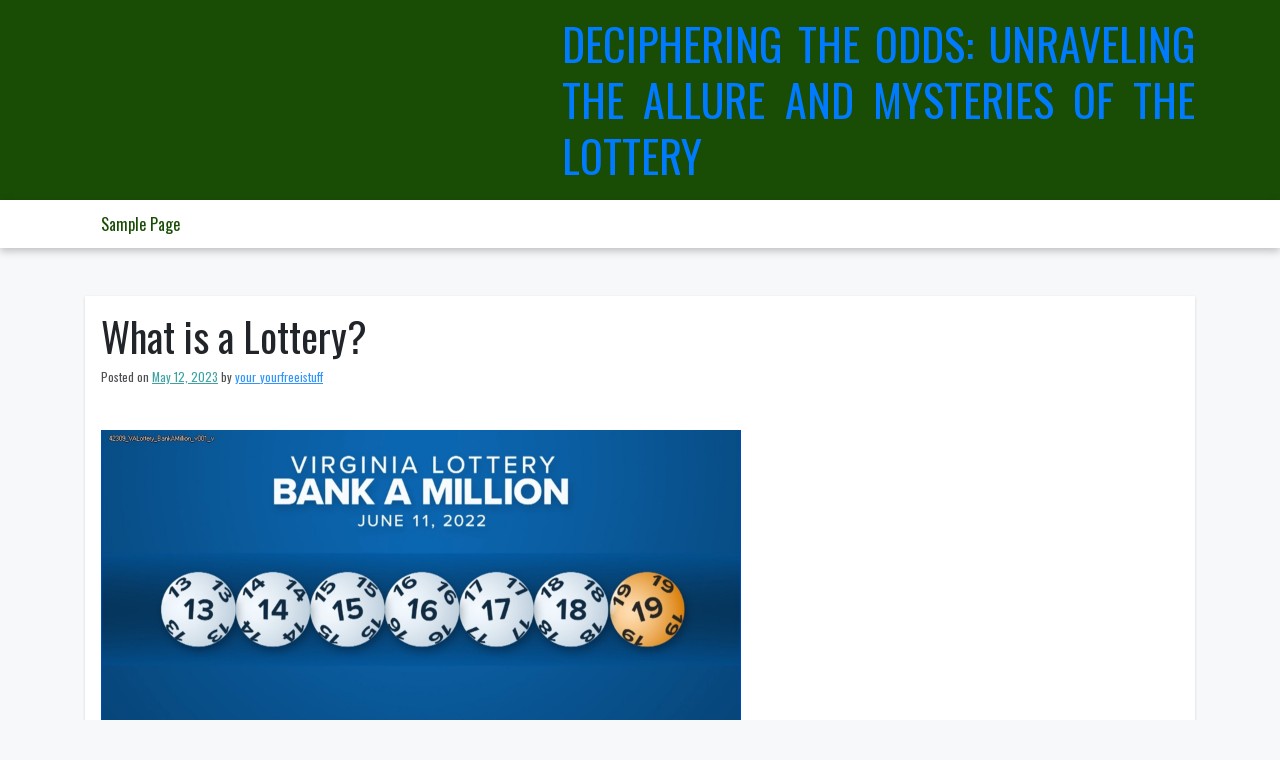

--- FILE ---
content_type: text/html; charset=utf-8
request_url: https://www.yourfreeistuff.com/index.php/2023/05/12/what-is-a-lottery-21/
body_size: 12436
content:
<!DOCTYPE html>
<html lang="en-US" amp="" data-amp-auto-lightbox-disable transformed="self;v=1" i-amphtml-layout="" i-amphtml-no-boilerplate="">
<head><meta charset="UTF-8"><meta name="viewport" content="width=device-width"><link rel="preconnect" href="https://cdn.ampproject.org"><style amp-runtime="" i-amphtml-version="012512221826001">html{overflow-x:hidden!important}html.i-amphtml-fie{height:100%!important;width:100%!important}html:not([amp4ads]),html:not([amp4ads]) body{height:auto!important}html:not([amp4ads]) body{margin:0!important}body{-webkit-text-size-adjust:100%;-moz-text-size-adjust:100%;-ms-text-size-adjust:100%;text-size-adjust:100%}html.i-amphtml-singledoc.i-amphtml-embedded{-ms-touch-action:pan-y pinch-zoom;touch-action:pan-y pinch-zoom}html.i-amphtml-fie>body,html.i-amphtml-singledoc>body{overflow:visible!important}html.i-amphtml-fie:not(.i-amphtml-inabox)>body,html.i-amphtml-singledoc:not(.i-amphtml-inabox)>body{position:relative!important}html.i-amphtml-ios-embed-legacy>body{overflow-x:hidden!important;overflow-y:auto!important;position:absolute!important}html.i-amphtml-ios-embed{overflow-y:auto!important;position:static}#i-amphtml-wrapper{overflow-x:hidden!important;overflow-y:auto!important;position:absolute!important;top:0!important;left:0!important;right:0!important;bottom:0!important;margin:0!important;display:block!important}html.i-amphtml-ios-embed.i-amphtml-ios-overscroll,html.i-amphtml-ios-embed.i-amphtml-ios-overscroll>#i-amphtml-wrapper{-webkit-overflow-scrolling:touch!important}#i-amphtml-wrapper>body{position:relative!important;border-top:1px solid transparent!important}#i-amphtml-wrapper+body{visibility:visible}#i-amphtml-wrapper+body .i-amphtml-lightbox-element,#i-amphtml-wrapper+body[i-amphtml-lightbox]{visibility:hidden}#i-amphtml-wrapper+body[i-amphtml-lightbox] .i-amphtml-lightbox-element{visibility:visible}#i-amphtml-wrapper.i-amphtml-scroll-disabled,.i-amphtml-scroll-disabled{overflow-x:hidden!important;overflow-y:hidden!important}amp-instagram{padding:54px 0px 0px!important;background-color:#fff}amp-iframe iframe{box-sizing:border-box!important}[amp-access][amp-access-hide]{display:none}[subscriptions-dialog],body:not(.i-amphtml-subs-ready) [subscriptions-action],body:not(.i-amphtml-subs-ready) [subscriptions-section]{display:none!important}amp-experiment,amp-live-list>[update]{display:none}amp-list[resizable-children]>.i-amphtml-loading-container.amp-hidden{display:none!important}amp-list [fetch-error],amp-list[load-more] [load-more-button],amp-list[load-more] [load-more-end],amp-list[load-more] [load-more-failed],amp-list[load-more] [load-more-loading]{display:none}amp-list[diffable] div[role=list]{display:block}amp-story-page,amp-story[standalone]{min-height:1px!important;display:block!important;height:100%!important;margin:0!important;padding:0!important;overflow:hidden!important;width:100%!important}amp-story[standalone]{background-color:#000!important;position:relative!important}amp-story-page{background-color:#757575}amp-story .amp-active>div,amp-story .i-amphtml-loader-background{display:none!important}amp-story-page:not(:first-of-type):not([distance]):not([active]){transform:translateY(1000vh)!important}amp-autocomplete{position:relative!important;display:inline-block!important}amp-autocomplete>input,amp-autocomplete>textarea{padding:0.5rem;border:1px solid rgba(0,0,0,.33)}.i-amphtml-autocomplete-results,amp-autocomplete>input,amp-autocomplete>textarea{font-size:1rem;line-height:1.5rem}[amp-fx^=fly-in]{visibility:hidden}amp-script[nodom],amp-script[sandboxed]{position:fixed!important;top:0!important;width:1px!important;height:1px!important;overflow:hidden!important;visibility:hidden}
/*# sourceURL=/css/ampdoc.css*/[hidden]{display:none!important}.i-amphtml-element{display:inline-block}.i-amphtml-blurry-placeholder{transition:opacity 0.3s cubic-bezier(0.0,0.0,0.2,1)!important;pointer-events:none}[layout=nodisplay]:not(.i-amphtml-element){display:none!important}.i-amphtml-layout-fixed,[layout=fixed][width][height]:not(.i-amphtml-layout-fixed){display:inline-block;position:relative}.i-amphtml-layout-responsive,[layout=responsive][width][height]:not(.i-amphtml-layout-responsive),[width][height][heights]:not([layout]):not(.i-amphtml-layout-responsive),[width][height][sizes]:not(img):not([layout]):not(.i-amphtml-layout-responsive){display:block;position:relative}.i-amphtml-layout-intrinsic,[layout=intrinsic][width][height]:not(.i-amphtml-layout-intrinsic){display:inline-block;position:relative;max-width:100%}.i-amphtml-layout-intrinsic .i-amphtml-sizer{max-width:100%}.i-amphtml-intrinsic-sizer{max-width:100%;display:block!important}.i-amphtml-layout-container,.i-amphtml-layout-fixed-height,[layout=container],[layout=fixed-height][height]:not(.i-amphtml-layout-fixed-height){display:block;position:relative}.i-amphtml-layout-fill,.i-amphtml-layout-fill.i-amphtml-notbuilt,[layout=fill]:not(.i-amphtml-layout-fill),body noscript>*{display:block;overflow:hidden!important;position:absolute;top:0;left:0;bottom:0;right:0}body noscript>*{position:absolute!important;width:100%;height:100%;z-index:2}body noscript{display:inline!important}.i-amphtml-layout-flex-item,[layout=flex-item]:not(.i-amphtml-layout-flex-item){display:block;position:relative;-ms-flex:1 1 auto;flex:1 1 auto}.i-amphtml-layout-fluid{position:relative}.i-amphtml-layout-size-defined{overflow:hidden!important}.i-amphtml-layout-awaiting-size{position:absolute!important;top:auto!important;bottom:auto!important}i-amphtml-sizer{display:block!important}@supports (aspect-ratio:1/1){i-amphtml-sizer.i-amphtml-disable-ar{display:none!important}}.i-amphtml-blurry-placeholder,.i-amphtml-fill-content{display:block;height:0;max-height:100%;max-width:100%;min-height:100%;min-width:100%;width:0;margin:auto}.i-amphtml-layout-size-defined .i-amphtml-fill-content{position:absolute;top:0;left:0;bottom:0;right:0}.i-amphtml-replaced-content,.i-amphtml-screen-reader{padding:0!important;border:none!important}.i-amphtml-screen-reader{position:fixed!important;top:0px!important;left:0px!important;width:4px!important;height:4px!important;opacity:0!important;overflow:hidden!important;margin:0!important;display:block!important;visibility:visible!important}.i-amphtml-screen-reader~.i-amphtml-screen-reader{left:8px!important}.i-amphtml-screen-reader~.i-amphtml-screen-reader~.i-amphtml-screen-reader{left:12px!important}.i-amphtml-screen-reader~.i-amphtml-screen-reader~.i-amphtml-screen-reader~.i-amphtml-screen-reader{left:16px!important}.i-amphtml-unresolved{position:relative;overflow:hidden!important}.i-amphtml-select-disabled{-webkit-user-select:none!important;-ms-user-select:none!important;user-select:none!important}.i-amphtml-notbuilt,[layout]:not(.i-amphtml-element),[width][height][heights]:not([layout]):not(.i-amphtml-element),[width][height][sizes]:not(img):not([layout]):not(.i-amphtml-element){position:relative;overflow:hidden!important;color:transparent!important}.i-amphtml-notbuilt:not(.i-amphtml-layout-container)>*,[layout]:not([layout=container]):not(.i-amphtml-element)>*,[width][height][heights]:not([layout]):not(.i-amphtml-element)>*,[width][height][sizes]:not([layout]):not(.i-amphtml-element)>*{display:none}amp-img:not(.i-amphtml-element)[i-amphtml-ssr]>img.i-amphtml-fill-content{display:block}.i-amphtml-notbuilt:not(.i-amphtml-layout-container),[layout]:not([layout=container]):not(.i-amphtml-element),[width][height][heights]:not([layout]):not(.i-amphtml-element),[width][height][sizes]:not(img):not([layout]):not(.i-amphtml-element){color:transparent!important;line-height:0!important}.i-amphtml-ghost{visibility:hidden!important}.i-amphtml-element>[placeholder],[layout]:not(.i-amphtml-element)>[placeholder],[width][height][heights]:not([layout]):not(.i-amphtml-element)>[placeholder],[width][height][sizes]:not([layout]):not(.i-amphtml-element)>[placeholder]{display:block;line-height:normal}.i-amphtml-element>[placeholder].amp-hidden,.i-amphtml-element>[placeholder].hidden{visibility:hidden}.i-amphtml-element:not(.amp-notsupported)>[fallback],.i-amphtml-layout-container>[placeholder].amp-hidden,.i-amphtml-layout-container>[placeholder].hidden{display:none}.i-amphtml-layout-size-defined>[fallback],.i-amphtml-layout-size-defined>[placeholder]{position:absolute!important;top:0!important;left:0!important;right:0!important;bottom:0!important;z-index:1}amp-img[i-amphtml-ssr]:not(.i-amphtml-element)>[placeholder]{z-index:auto}.i-amphtml-notbuilt>[placeholder]{display:block!important}.i-amphtml-hidden-by-media-query{display:none!important}.i-amphtml-element-error{background:red!important;color:#fff!important;position:relative!important}.i-amphtml-element-error:before{content:attr(error-message)}i-amp-scroll-container,i-amphtml-scroll-container{position:absolute;top:0;left:0;right:0;bottom:0;display:block}i-amp-scroll-container.amp-active,i-amphtml-scroll-container.amp-active{overflow:auto;-webkit-overflow-scrolling:touch}.i-amphtml-loading-container{display:block!important;pointer-events:none;z-index:1}.i-amphtml-notbuilt>.i-amphtml-loading-container{display:block!important}.i-amphtml-loading-container.amp-hidden{visibility:hidden}.i-amphtml-element>[overflow]{cursor:pointer;position:relative;z-index:2;visibility:hidden;display:initial;line-height:normal}.i-amphtml-layout-size-defined>[overflow]{position:absolute}.i-amphtml-element>[overflow].amp-visible{visibility:visible}template{display:none!important}.amp-border-box,.amp-border-box *,.amp-border-box :after,.amp-border-box :before{box-sizing:border-box}amp-pixel{display:none!important}amp-analytics,amp-auto-ads,amp-story-auto-ads{position:fixed!important;top:0!important;width:1px!important;height:1px!important;overflow:hidden!important;visibility:hidden}amp-story{visibility:hidden!important}html.i-amphtml-fie>amp-analytics{position:initial!important}[visible-when-invalid]:not(.visible),form [submit-error],form [submit-success],form [submitting]{display:none}amp-accordion{display:block!important}@media (min-width:1px){:where(amp-accordion>section)>:first-child{margin:0;background-color:#efefef;padding-right:20px;border:1px solid #dfdfdf}:where(amp-accordion>section)>:last-child{margin:0}}amp-accordion>section{float:none!important}amp-accordion>section>*{float:none!important;display:block!important;overflow:hidden!important;position:relative!important}amp-accordion,amp-accordion>section{margin:0}amp-accordion:not(.i-amphtml-built)>section>:last-child{display:none!important}amp-accordion:not(.i-amphtml-built)>section[expanded]>:last-child{display:block!important}
/*# sourceURL=/css/ampshared.css*/</style><meta name="robots" content="index, follow, max-image-preview:large, max-snippet:-1, max-video-preview:-1"><meta property="og:locale" content="en_US"><meta property="og:type" content="article"><meta property="og:title" content="What is a Lottery? - Deciphering the Odds: Unraveling the Allure and Mysteries of the Lottery"><meta property="og:description" content="Lottery is a form of gambling in which numbers are drawn to determine prizes. The drawing of numbers takes place either on paper or by computer, and a winning ticket must match the winning numbers. There are many different types of lottery games, but most involve the same basic elements. Prizes may range from small […]"><meta property="og:url" content="https://www.yourfreeistuff.com/index.php/2023/05/12/what-is-a-lottery-21/"><meta property="og:site_name" content="Deciphering the Odds: Unraveling the Allure and Mysteries of the Lottery"><meta property="article:published_time" content="2023-05-12T10:51:47+00:00"><meta property="og:image" content="https://i.imgur.com/5zwU5Xn.jpg"><meta name="author" content="your_yourfreeistuff"><meta name="twitter:card" content="summary_large_image"><meta name="twitter:label1" content="Written by"><meta name="twitter:data1" content="your_yourfreeistuff"><meta name="twitter:label2" content="Est. reading time"><meta name="twitter:data2" content="3 minutes"><meta name="generator" content="WordPress 6.9"><meta name="generator" content="AMP Plugin v2.4.0; mode=standard"><link rel="preconnect" href="https://fonts.gstatic.com" crossorigin=""><link rel="dns-prefetch" href="https://fonts.gstatic.com"><link rel="preconnect" href="https://fonts.gstatic.com/" crossorigin=""><link rel="dns-prefetch" href="//fonts.googleapis.com"><script async="" src="https://cdn.ampproject.org/v0.mjs" type="module" crossorigin="anonymous"></script><script async nomodule src="https://cdn.ampproject.org/v0.js" crossorigin="anonymous"></script><script src="https://cdn.ampproject.org/v0/amp-form-0.1.mjs" async="" custom-element="amp-form" type="module" crossorigin="anonymous"></script><script async nomodule src="https://cdn.ampproject.org/v0/amp-form-0.1.js" crossorigin="anonymous" custom-element="amp-form"></script><link crossorigin="anonymous" rel="stylesheet" id="trex-fonts-css" href="https://fonts.googleapis.com/css2?family=Oswald&amp;display=swap&amp;ver=6.9" media="all"><style amp-custom="">amp-img:is([sizes=auto i],[sizes^="auto," i]){contain-intrinsic-size:3000px 1500px}.amp-wp-unknown-size,amp-img.amp-wp-enforced-sizes{object-fit:contain}amp-img img,amp-img noscript{image-rendering:inherit;object-fit:inherit;object-position:inherit}:root{--wp-block-synced-color:#7a00df;--wp-block-synced-color--rgb:122,0,223;--wp-bound-block-color:var(--wp-block-synced-color);--wp-editor-canvas-background:#ddd;--wp-admin-theme-color:#007cba;--wp-admin-theme-color--rgb:0,124,186;--wp-admin-theme-color-darker-10:#006ba1;--wp-admin-theme-color-darker-10--rgb:0,107,160.5;--wp-admin-theme-color-darker-20:#005a87;--wp-admin-theme-color-darker-20--rgb:0,90,135;--wp-admin-border-width-focus:2px}@media (min-resolution:192dpi){:root{--wp-admin-border-width-focus:1.5px}}.wp-element-button{cursor:pointer}:root{--wp--preset--font-size--normal:16px;--wp--preset--font-size--huge:42px}.screen-reader-text{border:0;clip-path:inset(50%);height:1px;margin:-1px;overflow:hidden;padding:0;position:absolute;width:1px}.screen-reader-text:not(#_#_#_#_#_#_#_){word-wrap:normal}.screen-reader-text:focus{background-color:#ddd;clip-path:none;color:#444;display:block;font-size:1em;height:auto;left:5px;line-height:normal;padding:15px 23px 14px;text-decoration:none;top:5px;width:auto;z-index:100000}html :where(.has-border-color){border-style:solid}html :where([data-amp-original-style*=border-top-color]){border-top-style:solid}html :where([data-amp-original-style*=border-right-color]){border-right-style:solid}html :where([data-amp-original-style*=border-bottom-color]){border-bottom-style:solid}html :where([data-amp-original-style*=border-left-color]){border-left-style:solid}html :where([data-amp-original-style*=border-width]){border-style:solid}html :where([data-amp-original-style*=border-top-width]){border-top-style:solid}html :where([data-amp-original-style*=border-right-width]){border-right-style:solid}html :where([data-amp-original-style*=border-bottom-width]){border-bottom-style:solid}html :where([data-amp-original-style*=border-left-width]){border-left-style:solid}html :where(amp-img[class*=wp-image-]),html :where(amp-anim[class*=wp-image-]){height:auto;max-width:100%}:where(figure){margin:0 0 1em}html :where(.is-position-sticky){--wp-admin--admin-bar--position-offset:var(--wp-admin--admin-bar--height,0px)}@media screen and (max-width:600px){html :where(.is-position-sticky){--wp-admin--admin-bar--position-offset:0px}}.wp-block-archives{box-sizing:border-box}.wp-block-categories{box-sizing:border-box}ol.wp-block-latest-comments{box-sizing:border-box;margin-left:0}:where(.wp-block-latest-comments:not([data-amp-original-style*=line-height] .wp-block-latest-comments__comment)){line-height:1.1}:where(.wp-block-latest-comments:not([data-amp-original-style*=line-height] .wp-block-latest-comments__comment-excerpt p)){line-height:1.8}.wp-block-latest-comments .wp-block-latest-comments{padding-left:0}.wp-block-latest-comments__comment{list-style:none;margin-bottom:1em}.wp-block-latest-comments[class*=-font-size] a,.wp-block-latest-comments[data-amp-original-style*=font-size] a{font-size:inherit}.wp-block-latest-posts{box-sizing:border-box}.wp-block-latest-posts.wp-block-latest-posts__list{list-style:none}.wp-block-latest-posts.wp-block-latest-posts__list li{clear:both;overflow-wrap:break-word}:root :where(.wp-block-latest-posts.is-grid){padding:0}:root :where(.wp-block-latest-posts.wp-block-latest-posts__list){padding-left:0}.wp-block-search__button{margin-left:10px;word-break:normal}:where(.wp-block-search__button){border:1px solid #ccc;padding:6px 10px}.wp-block-search__inside-wrapper{display:flex;flex:auto;flex-wrap:nowrap;max-width:100%}.wp-block-search__label{width:100%}:where(.wp-block-search__input){appearance:none;border:1px solid #949494;flex-grow:1;font-family:inherit;font-size:inherit;font-style:inherit;font-weight:inherit;letter-spacing:inherit;line-height:inherit;margin-left:0;margin-right:0;min-width:3rem;padding:8px;text-transform:inherit}:where(.wp-block-search__input):not(#_#_#_#_#_#_#_){text-decoration:unset}:where(.wp-block-search__button-inside .wp-block-search__inside-wrapper){background-color:#fff;border:1px solid #949494;box-sizing:border-box;padding:4px}:where(.wp-block-search__button-inside .wp-block-search__inside-wrapper) .wp-block-search__input{border:none;border-radius:0;padding:0 4px}:where(.wp-block-search__button-inside .wp-block-search__inside-wrapper) .wp-block-search__input:focus{outline:none}:where(.wp-block-search__button-inside .wp-block-search__inside-wrapper) :where(.wp-block-search__button){padding:4px 8px}.wp-block-group{box-sizing:border-box}:where(.wp-block-group.wp-block-group-is-layout-constrained){position:relative}:root{--wp--preset--aspect-ratio--square:1;--wp--preset--aspect-ratio--4-3:4/3;--wp--preset--aspect-ratio--3-4:3/4;--wp--preset--aspect-ratio--3-2:3/2;--wp--preset--aspect-ratio--2-3:2/3;--wp--preset--aspect-ratio--16-9:16/9;--wp--preset--aspect-ratio--9-16:9/16;--wp--preset--color--black:#000;--wp--preset--color--cyan-bluish-gray:#abb8c3;--wp--preset--color--white:#fff;--wp--preset--color--pale-pink:#f78da7;--wp--preset--color--vivid-red:#cf2e2e;--wp--preset--color--luminous-vivid-orange:#ff6900;--wp--preset--color--luminous-vivid-amber:#fcb900;--wp--preset--color--light-green-cyan:#7bdcb5;--wp--preset--color--vivid-green-cyan:#00d084;--wp--preset--color--pale-cyan-blue:#8ed1fc;--wp--preset--color--vivid-cyan-blue:#0693e3;--wp--preset--color--vivid-purple:#9b51e0;--wp--preset--gradient--vivid-cyan-blue-to-vivid-purple:linear-gradient(135deg,#0693e3 0%,#9b51e0 100%);--wp--preset--gradient--light-green-cyan-to-vivid-green-cyan:linear-gradient(135deg,#7adcb4 0%,#00d082 100%);--wp--preset--gradient--luminous-vivid-amber-to-luminous-vivid-orange:linear-gradient(135deg,#fcb900 0%,#ff6900 100%);--wp--preset--gradient--luminous-vivid-orange-to-vivid-red:linear-gradient(135deg,#ff6900 0%,#cf2e2e 100%);--wp--preset--gradient--very-light-gray-to-cyan-bluish-gray:linear-gradient(135deg,#eee 0%,#a9b8c3 100%);--wp--preset--gradient--cool-to-warm-spectrum:linear-gradient(135deg,#4aeadc 0%,#9778d1 20%,#cf2aba 40%,#ee2c82 60%,#fb6962 80%,#fef84c 100%);--wp--preset--gradient--blush-light-purple:linear-gradient(135deg,#ffceec 0%,#9896f0 100%);--wp--preset--gradient--blush-bordeaux:linear-gradient(135deg,#fecda5 0%,#fe2d2d 50%,#6b003e 100%);--wp--preset--gradient--luminous-dusk:linear-gradient(135deg,#ffcb70 0%,#c751c0 50%,#4158d0 100%);--wp--preset--gradient--pale-ocean:linear-gradient(135deg,#fff5cb 0%,#b6e3d4 50%,#33a7b5 100%);--wp--preset--gradient--electric-grass:linear-gradient(135deg,#caf880 0%,#71ce7e 100%);--wp--preset--gradient--midnight:linear-gradient(135deg,#020381 0%,#2874fc 100%);--wp--preset--font-size--small:13px;--wp--preset--font-size--medium:20px;--wp--preset--font-size--large:36px;--wp--preset--font-size--x-large:42px;--wp--preset--spacing--20:.44rem;--wp--preset--spacing--30:.67rem;--wp--preset--spacing--40:1rem;--wp--preset--spacing--50:1.5rem;--wp--preset--spacing--60:2.25rem;--wp--preset--spacing--70:3.38rem;--wp--preset--spacing--80:5.06rem;--wp--preset--shadow--natural:6px 6px 9px rgba(0,0,0,.2);--wp--preset--shadow--deep:12px 12px 50px rgba(0,0,0,.4);--wp--preset--shadow--sharp:6px 6px 0px rgba(0,0,0,.2);--wp--preset--shadow--outlined:6px 6px 0px -3px #fff,6px 6px #000;--wp--preset--shadow--crisp:6px 6px 0px #000}:where(.is-layout-flex){gap:.5em}:where(.is-layout-grid){gap:.5em}:where(.wp-block-columns.is-layout-flex){gap:2em}:where(.wp-block-columns.is-layout-grid){gap:2em}:where(.wp-block-post-template.is-layout-flex){gap:1.25em}:where(.wp-block-post-template.is-layout-grid){gap:1.25em}html{line-height:1.15;-webkit-text-size-adjust:100%}body{margin:0}main{display:block}h1{font-size:2em;margin:.67em 0}a{background-color:transparent}amp-img{border-style:none}button,input{font-family:inherit;font-size:100%;line-height:1.15;margin:0}button,input{overflow:visible}button{text-transform:none}button,[type="button"],[type="reset"],[type="submit"]{-webkit-appearance:button}button::-moz-focus-inner,[type="button"]::-moz-focus-inner,[type="reset"]::-moz-focus-inner,[type="submit"]::-moz-focus-inner{border-style:none;padding:0}button:-moz-focusring,[type="button"]:-moz-focusring,[type="reset"]:-moz-focusring,[type="submit"]:-moz-focusring{outline:1px dotted ButtonText}[type="checkbox"],[type="radio"]{box-sizing:border-box;padding:0}[type="number"]::-webkit-inner-spin-button,[type="number"]::-webkit-outer-spin-button{height:auto}[type="search"]{-webkit-appearance:textfield;outline-offset:-2px}[type="search"]::-webkit-search-decoration{-webkit-appearance:none}::-webkit-file-upload-button{-webkit-appearance:button;font:inherit}[hidden]{display:none}*,*::before,*::after{box-sizing:inherit}html{box-sizing:border-box}body,button,input{color:#404040;font-family:-apple-system,BlinkMacSystemFont,"Segoe UI",Roboto,Oxygen-Sans,Ubuntu,Cantarell,"Helvetica Neue",sans-serif;font-size:1rem;line-height:1.5}h1,h2{clear:both}p{margin-bottom:1.5em}body{background:#fff}ul,ol{margin:0 0 1.5em 3em}ul{list-style:disc}ol{list-style:decimal}li > ul,li > ol{margin-bottom:0;margin-left:1.5em}amp-img{height:auto;max-width:100%}a{color:#4169e1}a:visited{color:#800080}a:hover,a:focus,a:active{color:#191970}a:focus{outline:thin dotted}a:hover,a:active{outline:0}button,input[type="button"],input[type="reset"],input[type="submit"]{border:1px solid;border-color:#ccc #ccc #bbb;border-radius:3px;background:#e6e6e6;color:rgba(0,0,0,.8);line-height:1;padding:.6em 1em .4em}button:hover,input[type="button"]:hover,input[type="reset"]:hover,input[type="submit"]:hover{border-color:#ccc #bbb #aaa}button:active,button:focus,input[type="button"]:active,input[type="button"]:focus,input[type="reset"]:active,input[type="reset"]:focus,input[type="submit"]:active,input[type="submit"]:focus{border-color:#aaa #bbb #bbb}input[type="text"],input[type="email"],input[type="url"],input[type="password"],input[type="search"],input[type="number"],input[type="tel"],input[type="range"],input[type="date"],input[type="month"],input[type="week"],input[type="time"],input[type="datetime"],input[type="datetime-local"],input[type="color"]{color:#666;border:1px solid #ccc;border-radius:3px;padding:3px}input[type="text"]:focus,input[type="email"]:focus,input[type="url"]:focus,input[type="password"]:focus,input[type="search"]:focus,input[type="number"]:focus,input[type="tel"]:focus,input[type="range"]:focus,input[type="date"]:focus,input[type="month"]:focus,input[type="week"]:focus,input[type="time"]:focus,input[type="datetime"]:focus,input[type="datetime-local"]:focus,input[type="color"]:focus{color:#111}.main-navigation{display:block;width:100%}.main-navigation ul{display:none;list-style:none;margin:0;padding-left:0}.main-navigation ul ul{box-shadow:0 3px 3px rgba(0,0,0,.2);float:left;position:absolute;top:100%;left:-999em;z-index:99999}.main-navigation ul ul ul{left:-999em;top:0}.main-navigation ul ul li:hover > ul,.main-navigation ul ul li:focus-within > ul{display:block;left:auto}.main-navigation ul ul a{width:200px}.main-navigation ul li:hover > ul,.main-navigation ul li:focus-within > ul{left:auto}.main-navigation li{position:relative}.main-navigation a{display:block;text-decoration:none}.menu-toggle{display:block}@media screen and (min-width: 37.5em){.menu-toggle{display:none}.main-navigation ul{display:flex}}.site-main
.post-navigation{margin:0 0 1.5em}.post-navigation .nav-links{display:flex}.post-navigation .nav-previous{flex:1 0 50%}.post-navigation .nav-next{text-align:end;flex:1 0 50%}.post{margin:0 0 1.5em}.updated:not(.published){display:none}.entry-content{margin:1.5em 0 0}.widget{margin:0 0 1.5em}.screen-reader-text{border:0;clip:rect(1px,1px,1px,1px);clip-path:inset(50%);height:1px;margin:-1px;overflow:hidden;padding:0;width:1px}.screen-reader-text:not(#_#_#_#_#_#_#_){position:absolute;word-wrap:normal}.screen-reader-text:focus{background-color:#f1f1f1;border-radius:3px;box-shadow:0 0 2px 2px rgba(0,0,0,.6);clip-path:none;color:#21759b;display:block;font-size:.875rem;font-weight:700;height:auto;left:5px;line-height:normal;padding:15px 23px 14px;text-decoration:none;top:5px;width:auto;z-index:100000}.screen-reader-text:focus:not(#_#_#_#_#_#_#_){clip:auto}:root{--blue:#007bff;--indigo:#6610f2;--purple:#6f42c1;--pink:#e83e8c;--red:#dc3545;--orange:#fd7e14;--yellow:#ffc107;--green:#28a745;--teal:#20c997;--cyan:#17a2b8;--white:#fff;--gray:#6c757d;--gray-dark:#343a40;--primary:#007bff;--secondary:#6c757d;--success:#28a745;--info:#17a2b8;--warning:#ffc107;--danger:#dc3545;--light:#f8f9fa;--dark:#343a40;--breakpoint-xs:0;--breakpoint-sm:576px;--breakpoint-md:768px;--breakpoint-lg:992px;--breakpoint-xl:1200px;--font-family-sans-serif:-apple-system,BlinkMacSystemFont,"Segoe UI",Roboto,"Helvetica Neue",Arial,"Noto Sans","Liberation Sans",sans-serif,"Apple Color Emoji","Segoe UI Emoji","Segoe UI Symbol","Noto Color Emoji";--font-family-monospace:SFMono-Regular,Menlo,Monaco,Consolas,"Liberation Mono","Courier New",monospace}*,*::before,*::after{box-sizing:border-box}html{font-family:sans-serif;line-height:1.15;-webkit-text-size-adjust:100%;-webkit-tap-highlight-color:rgba(0,0,0,0)}article,aside,footer,header,main,nav,section{display:block}body{margin:0;font-family:-apple-system,BlinkMacSystemFont,"Segoe UI",Roboto,"Helvetica Neue",Arial,"Noto Sans","Liberation Sans",sans-serif,"Apple Color Emoji","Segoe UI Emoji","Segoe UI Symbol","Noto Color Emoji";font-size:1rem;font-weight:400;line-height:1.5;color:#212529;text-align:left;background-color:#fff}h1,h2{margin-top:0;margin-bottom:.5rem}p{margin-top:0;margin-bottom:1rem}ol,ul{margin-top:0;margin-bottom:1rem}ol ol,ul ul,ol ul,ul ol{margin-bottom:0}a{color:#007bff;text-decoration:none;background-color:transparent}a:hover{color:#0056b3;text-decoration:underline}a:not([href]):not([class]){color:inherit;text-decoration:none}a:not([href]):not([class]):hover{color:inherit;text-decoration:none}amp-img{vertical-align:middle;border-style:none}label{display:inline-block;margin-bottom:.5rem}button{border-radius:0}button:focus:not(:focus-visible){outline:0}input,button{margin:0;font-family:inherit;font-size:inherit;line-height:inherit}button,input{overflow:visible}button{text-transform:none}[role="button"]{cursor:pointer}button,[type="button"],[type="reset"],[type="submit"]{-webkit-appearance:button}button:not(:disabled),[type="button"]:not(:disabled),[type="reset"]:not(:disabled),[type="submit"]:not(:disabled){cursor:pointer}button::-moz-focus-inner,[type="button"]::-moz-focus-inner,[type="reset"]::-moz-focus-inner,[type="submit"]::-moz-focus-inner{padding:0;border-style:none}input[type="radio"],input[type="checkbox"]{box-sizing:border-box;padding:0}[type="number"]::-webkit-inner-spin-button,[type="number"]::-webkit-outer-spin-button{height:auto}[type="search"]{outline-offset:-2px;-webkit-appearance:none}[type="search"]::-webkit-search-decoration{-webkit-appearance:none}::-webkit-file-upload-button{font:inherit;-webkit-appearance:button}[hidden]:not(#_#_#_#_#_#_#_){display:none}h1,h2{margin-bottom:.5rem;font-weight:500;line-height:1.2}h1{font-size:2.5rem}h2{font-size:2rem}.container{width:100%;padding-right:15px;padding-left:15px;margin-right:auto;margin-left:auto}@media (min-width: 576px){.container{max-width:540px}}@media (min-width: 768px){.container{max-width:720px}}@media (min-width: 992px){.container{max-width:960px}}@media (min-width: 1200px){.container{max-width:1140px}}.row{display:-ms-flexbox;display:flex;-ms-flex-wrap:wrap;flex-wrap:wrap;margin-right:-15px;margin-left:-15px}.col-md-4,.col-md-5,.col-md-7,.col-md-8{position:relative;width:100%;padding-right:15px;padding-left:15px}@media (min-width: 768px){.col-md-4{-ms-flex:0 0 33.333333%;flex:0 0 33.333333%;max-width:33.333333%}.col-md-5{-ms-flex:0 0 41.666667%;flex:0 0 41.666667%;max-width:41.666667%}.col-md-7{-ms-flex:0 0 58.333333%;flex:0 0 58.333333%;max-width:58.333333%}.col-md-8{-ms-flex:0 0 66.666667%;flex:0 0 66.666667%;max-width:66.666667%}}@-webkit-keyframes progress-bar-stripes{from{background-position:1rem 0}to{background-position:0 0}}@keyframes progress-bar-stripes{from{background-position:1rem 0}to{background-position:0 0}}@-webkit-keyframes spinner-border{to{-webkit-transform:rotate(360deg);transform:rotate(360deg)}}@keyframes spinner-border{to{-webkit-transform:rotate(360deg);transform:rotate(360deg)}}@-webkit-keyframes spinner-grow{0%{-webkit-transform:scale(0);transform:scale(0)}50%{opacity:1;-webkit-transform:none;transform:none}}@keyframes spinner-grow{0%{-webkit-transform:scale(0);transform:scale(0)}50%{opacity:1;-webkit-transform:none;transform:none}}@media print{*:not(#_#_#_#_#_#_),*::before:not(#_#_#_#_#_#_#_#_),*::after:not(#_#_#_#_#_#_#_#_){text-shadow:none;box-shadow:none}a:not(.btn){text-decoration:underline}amp-img{page-break-inside:avoid}p,h2{orphans:3;widows:3}h2{page-break-after:avoid}@page{size:a3}body:not(#_#_#_#_#_#_#_#_){min-width:992px}.container:not(#_#_#_#_#_#_#_){min-width:992px}}*{margin:0px;padding:0px;box-sizing:border-box;font-family:"Oswald",sans-serif}header#masthead{margin-bottom:3rem;padding-top:1rem;background:#194d05}header#masthead .site-branding{margin-left:43%}header#masthead .site-branding .site-title a{font-size:2.75rem;text-transform:uppercase;margin-right:7px;margin-top:10px;line-height:3.5rem}header#masthead .site-branding .site-title a:not(#_#_#_#_#_#_#_#_#_){color:#fff}header#masthead .site-branding .site-title a:hover{text-decoration:none}.menu{justify-content:center}.menu a{padding:.75rem 1rem;color:#194d05;text-transform:capitalize}.menu a:hover{text-decoration:none;background:#194d05;color:#fff}.navigation-area{box-shadow:rgba(0,0,0,.24) 0px 3px 8px;background:#fff}.main-navigation ul ul:not(#_#_#_#_#_#_#_#_){display:inline-block}.main-navigation ul ul a{background:#f8f8f8;color:grey;padding:.3rem .5rem}.main-navigation ul ul a:hover{background:#dfdfdf;color:#194d05}.menu-toggle{background:none;border:none;position:absolute;top:8%;left:1rem}.menu-toggle amp-img{width:1.5rem;height:auto}.widget-area{padding:15px;margin-bottom:1rem;margin-top:1rem}.widget-area ul{list-style:none}.widget-area ul li{padding:8px 0px;border-bottom:solid 1px #eee}.widget-area ul li a:not(#_#_#_#_#_#_#_#_){color:#6f7a8c}.widget-area ul li a:hover{text-decoration:none}.widget-area ul li a:hover:not(#_#_#_#_#_#_#_#_){color:#ffa62b}#secondary ul{margin-left:20px;padding-left:0}#secondary ul li{padding:5px 0}h2{font-size:1.5rem}.widget{background:rgba(255,255,255,1);padding:1rem}.entry-meta{font-size:12px;opacity:.8}.entry-meta a{text-decoration:underline}.entry-meta a:not(#_#_#_#_#_#_#_#_){color:#0f8b8d}.entry-meta a:hover{color:#e9b44c}.entry-footer{font-size:12px;opacity:.8}.entry-footer a{text-decoration:underline}.cat-links a{padding-left:0;color:#32021f}.posted-on a{color:#0f8b8d}.url:not(#_#_#_#_#_#_#_){color:#0f8b8d}.entry-date{color:#0f8b8d}.entry-footer a{color:#0f8b8d}#colophon{background:#e0e4e4;padding:1rem 0rem;border:solid 3px #cfd6d6;margin-top:3rem}#colophon p{color:#6f7a8c}#colophon .menu{text-align:right}#colophon .menu ul ul{display:none}#colophon .menu ul{list-style:none;margin:0px;padding:0px}#colophon .menu li{display:inline}#colophon .menu a{color:#6f7a8c;padding:5px 10px}#colophon .menu a:hover{text-decoration:none;background-color:none}#colophon .menu ul ul{display:none}.entry-title a{color:#32021f}.entry-title a:hover{text-decoration:none}.entry-title a:hover:not(#_#_#_#_#_#_#_#_){color:#ffa62b}span.nav-title{color:#066d6f;margin-left:1rem}.nav-subtitle{color:#066d6f}p{line-height:1.5rem;text-align:justify}button.wp-block-search__button{background-color:#f0f2f2}button.wp-block-search__button:hover{background-color:#f5ffe6}body{background:#f7f8f9}.post{padding:1rem;background:#fff;box-shadow:rgba(0,0,0,.1) 0px 1px 3px 0px,rgba(0,0,0,.06) 0px 1px 2px 0px}.post:not(#_#_#_#_#_#_#_){margin-bottom:3rem}.entry-content a{text-decoration:underline}.post{margin-bottom:3px}.wp-block-latest-comments__comment-author{color:#6f7a8c}a.wp-block-latest-comments__comment-author{color:#6f7a8c}a.wp-block-latest-comments__comment-link{color:#6f7a8c}.amp-wp-14ecdeb:not(#_#_#_#_#_){margin:0px 10px;height:auto;max-height:344px;max-width:35%;width:auto}

/*# sourceURL=amp-custom.css */</style><link rel="profile" href="https://gmpg.org/xfn/11"><link rel="canonical" href="https://www.yourfreeistuff.com/index.php/2023/05/12/what-is-a-lottery-21/"><script type="application/ld+json" class="yoast-schema-graph">{"@context":"https://schema.org","@graph":[{"@type":"WebPage","@id":"https://www.yourfreeistuff.com/index.php/2023/05/12/what-is-a-lottery-21/","url":"https://www.yourfreeistuff.com/index.php/2023/05/12/what-is-a-lottery-21/","name":"What is a Lottery? - Deciphering the Odds: Unraveling the Allure and Mysteries of the Lottery","isPartOf":{"@id":"https://www.yourfreeistuff.com/#website"},"primaryImageOfPage":{"@id":"https://www.yourfreeistuff.com/index.php/2023/05/12/what-is-a-lottery-21/#primaryimage"},"image":{"@id":"https://www.yourfreeistuff.com/index.php/2023/05/12/what-is-a-lottery-21/#primaryimage"},"thumbnailUrl":"https://i.imgur.com/5zwU5Xn.jpg","datePublished":"2023-05-12T10:51:47+00:00","dateModified":"2023-05-12T10:51:47+00:00","author":{"@id":"https://www.yourfreeistuff.com/#/schema/person/77ec6c5df5fe921220204db662ae1bf3"},"breadcrumb":{"@id":"https://www.yourfreeistuff.com/index.php/2023/05/12/what-is-a-lottery-21/#breadcrumb"},"inLanguage":"en-US","potentialAction":[{"@type":"ReadAction","target":["https://www.yourfreeistuff.com/index.php/2023/05/12/what-is-a-lottery-21/"]}]},{"@type":"ImageObject","inLanguage":"en-US","@id":"https://www.yourfreeistuff.com/index.php/2023/05/12/what-is-a-lottery-21/#primaryimage","url":"https://i.imgur.com/5zwU5Xn.jpg","contentUrl":"https://i.imgur.com/5zwU5Xn.jpg"},{"@type":"BreadcrumbList","@id":"https://www.yourfreeistuff.com/index.php/2023/05/12/what-is-a-lottery-21/#breadcrumb","itemListElement":[{"@type":"ListItem","position":1,"name":"Home","item":"https://www.yourfreeistuff.com/"},{"@type":"ListItem","position":2,"name":"What is a Lottery?"}]},{"@type":"WebSite","@id":"https://www.yourfreeistuff.com/#website","url":"https://www.yourfreeistuff.com/","name":"Deciphering the Odds: Unraveling the Allure and Mysteries of the Lottery","description":"","potentialAction":[{"@type":"SearchAction","target":{"@type":"EntryPoint","urlTemplate":"https://www.yourfreeistuff.com/?s={search_term_string}"},"query-input":"required name=search_term_string"}],"inLanguage":"en-US"},{"@type":"Person","@id":"https://www.yourfreeistuff.com/#/schema/person/77ec6c5df5fe921220204db662ae1bf3","name":"your_yourfreeistuff","image":{"@type":"ImageObject","inLanguage":"en-US","@id":"https://www.yourfreeistuff.com/#/schema/person/image/","url":"https://secure.gravatar.com/avatar/274b07a55744b435666c39bd2d3a25f0fed63b1a381eeadcae138e99a6c9ca3e?s=96\u0026d=mm\u0026r=g","contentUrl":"https://secure.gravatar.com/avatar/274b07a55744b435666c39bd2d3a25f0fed63b1a381eeadcae138e99a6c9ca3e?s=96\u0026d=mm\u0026r=g","caption":"your_yourfreeistuff"},"sameAs":["https://www.yourfreeistuff.com"],"url":"https://www.yourfreeistuff.com/index.php/author/your_yourfreeistuff/"}]}</script><link rel="alternate" type="application/rss+xml" title="Deciphering the Odds: Unraveling the Allure and Mysteries of the Lottery » Feed" href="https://www.yourfreeistuff.com/index.php/feed/"><link rel="alternate" type="application/rss+xml" title="Deciphering the Odds: Unraveling the Allure and Mysteries of the Lottery » Comments Feed" href="https://www.yourfreeistuff.com/index.php/comments/feed/"><link rel="alternate" title="oEmbed (JSON)" type="application/json+oembed" href="https://www.yourfreeistuff.com/index.php/wp-json/oembed/1.0/embed?url=https%3A%2F%2Fwww.yourfreeistuff.com%2Findex.php%2F2023%2F05%2F12%2Fwhat-is-a-lottery-21%2F"><link rel="alternate" title="oEmbed (XML)" type="text/xml+oembed" href="https://www.yourfreeistuff.com/index.php/wp-json/oembed/1.0/embed?url=https%3A%2F%2Fwww.yourfreeistuff.com%2Findex.php%2F2023%2F05%2F12%2Fwhat-is-a-lottery-21%2F&amp;format=xml"><link rel="https://api.w.org/" href="https://www.yourfreeistuff.com/index.php/wp-json/"><link rel="alternate" title="JSON" type="application/json" href="https://www.yourfreeistuff.com/index.php/wp-json/wp/v2/posts/347"><link rel="EditURI" type="application/rsd+xml" title="RSD" href="https://www.yourfreeistuff.com/xmlrpc.php?rsd"><link rel="shortlink" href="https://www.yourfreeistuff.com/?p=347"><title>What is a Lottery? - Deciphering the Odds: Unraveling the Allure and Mysteries of the Lottery</title></head>

<body class="wp-singular post-template-default single single-post postid-347 single-format-standard wp-theme-trex">
<div id="page" class="site">
	<a class="skip-link screen-reader-text" href="#primary">Skip to content</a>

	<header id="masthead" class="site-header">
		<div class="top-bar container">
		<div class="site-branding">
							<p class="site-title"><a href="https://www.yourfreeistuff.com/" rel="home">Deciphering the Odds: Unraveling the Allure and Mysteries of the Lottery</a></p>
						</div>
		</div>
		<div class="navigation-area">
		<nav id="site-navigation" class="main-navigation container">
			<button class="menu-toggle" aria-controls="primary-menu" aria-expanded="false">
			<amp-img id="scl" src="https://www.yourfreeistuff.com/wp-content/themes/trex/img/menu-icon.png" alt="trex Icon" width="336" height="280" class="amp-wp-enforced-sizes i-amphtml-layout-intrinsic i-amphtml-layout-size-defined" layout="intrinsic" data-hero-candidate="" data-hero i-amphtml-ssr i-amphtml-layout="intrinsic"><i-amphtml-sizer slot="i-amphtml-svc" class="i-amphtml-sizer"><img alt="" aria-hidden="true" class="i-amphtml-intrinsic-sizer" role="presentation" src="[data-uri]"></i-amphtml-sizer><img class="i-amphtml-fill-content i-amphtml-replaced-content" decoding="async" alt="trex Icon" src="https://www.yourfreeistuff.com/wp-content/themes/trex/img/menu-icon.png"></amp-img></button>
		
			<div id="primary-menu" class="menu"><ul>
<li class="page_item page-item-2"><a href="https://www.yourfreeistuff.com/index.php/sample-page/">Sample Page</a></li>
</ul></div>
		</nav>
		</div>
		
	</header>
    <div class="container">
	<main id="primary" class="site-main">

		
<article id="post-347" class="post-347 post type-post status-publish format-standard hentry category-uncategorized">
	<header class="entry-header">
		<h1 class="entry-title">What is a Lottery?</h1>			<div class="entry-meta">
				<span class="posted-on">Posted on <a href="https://www.yourfreeistuff.com/index.php/2023/05/12/what-is-a-lottery-21/" rel="bookmark"><time class="entry-date published updated" datetime="2023-05-12T10:51:47+00:00">May 12, 2023</time></a></span><span class="byline"> by <span class="author vcard"><a class="url fn n" href="https://www.yourfreeistuff.com/index.php/author/your_yourfreeistuff/">your_yourfreeistuff</a></span></span>			</div>
			</header>

	
	<div class="entry-content">
		<p><amp-img alt="lottery" src="https://i.imgur.com/5zwU5Xn.jpg" width="640" height="400" class="amp-wp-unknown-size amp-wp-unknown-width amp-wp-unknown-height amp-wp-enforced-sizes amp-wp-14ecdeb i-amphtml-layout-intrinsic i-amphtml-layout-size-defined" layout="intrinsic" data-amp-original-style="margin:0px 10px; height:auto; max-height:344px; max-width:35%; width:auto;" data-hero-candidate="" data-hero i-amphtml-ssr i-amphtml-layout="intrinsic"><i-amphtml-sizer slot="i-amphtml-svc" class="i-amphtml-sizer"><img alt="" aria-hidden="true" class="i-amphtml-intrinsic-sizer" role="presentation" src="[data-uri]"></i-amphtml-sizer><img class="i-amphtml-fill-content i-amphtml-replaced-content" decoding="async" alt="lottery" src="https://i.imgur.com/5zwU5Xn.jpg"></amp-img> </p>
<p>Lottery is a form of gambling in which numbers are drawn to determine prizes. The drawing of numbers takes place either on paper or by computer, and a winning ticket must match the winning numbers. There are many different types of lottery games, but most involve the same basic elements. Prizes may range from small cash sums to valuable goods or services. Some lotteries also offer a chance to win real estate or vehicles.</p>
<p>A number of states have legalized and regulate the sale of lottery tickets, and most have established a central agency to oversee operations. In addition to regulating the distribution of prizes, these agencies are often responsible for advertising, public education, and player awareness. Some states even have special laws that protect players from fraud and other illegal activities.</p>
<p>The concept of a lottery has been around for a long time, and it can be traced back to biblical times. The casting of lots has been used for making decisions and determining fates for centuries, including in the form of charitable giving to the poor. In modern times, however, lottery draws have become an increasingly common means of raising funds for a wide range of purposes.</p>
<p>Many people choose to purchase tickets for the chance of winning a prize that can be enjoyed for a lifetime. In this way, a lot of people contribute money to support the government by forking out a tiny fraction of their income. In return, a small percentage of the total amount is awarded to the winners. The remaining amount is used for operating costs and profit.</p>
<p>Despite the obvious benefits of a lottery, it is not without its critics. These include concerns over the possibility of compulsive gambling and its alleged regressive impact on low-income individuals. Other criticisms revolve around the lottery’s structure and its ability to generate sufficient revenue to meet its obligations.</p>
<p>To operate a lottery, there must be some system for recording the identities and amounts of money staked by each bettor. This usually involves a ticket that is numbered or otherwise marked and deposited with the organizers for later recollection and selection in a drawing. There must also be a means of distributing the prizes based on the odds of winning, and the probability of winning a particular prize must be less than the cost of the ticket. This is accomplished by subtracting from the total pool of prizes the costs of organizing and promoting the lottery and a percentage that is normally retained as revenue and profits for the state or other sponsors. A balance must then be struck between a few large prizes and many smaller ones. Larger prizes are typically able to attract a larger audience, but they also tend to produce higher disutility losses for potential bettors. This has prompted many states to adopt a more balanced approach to their lottery offerings. This is reflected in the proliferation of keno and video poker, as well as the expansion of existing lottery products such as daily numbers games.</p>
	</div>

	<footer class="entry-footer">
		<span class="cat-links">Posted in <a href="https://www.yourfreeistuff.com/index.php/category/uncategorized/" rel="category tag">Uncategorized</a></span>	</footer>
</article>

	<nav class="navigation post-navigation" aria-label="Posts">
		<h2 class="screen-reader-text">Post navigation</h2>
		<div class="nav-links"><div class="nav-previous"><a href="https://www.yourfreeistuff.com/index.php/2023/05/11/what-is-a-lottery-20/" rel="prev"><span class="nav-subtitle">Previous:</span> <span class="nav-title">What is a Lottery?</span></a></div><div class="nav-next"><a href="https://www.yourfreeistuff.com/index.php/2023/05/13/the-lottery-and-its-critics/" rel="next"><span class="nav-subtitle">Next:</span> <span class="nav-title">The Lottery and Its Critics</span></a></div></div>
	</nav>			</main></div>
			<div class="container">
              <div class="row">
				<div class="col-md-8">
										</div>
				<div class="col-md-4">
					
<aside id="secondary" class="widget-area">
	<section id="block-2" class="widget widget_block widget_search"><form role="search" method="get" action="https://www.yourfreeistuff.com/" class="wp-block-search__button-outside wp-block-search__text-button wp-block-search" target="_top"><label class="wp-block-search__label" for="wp-block-search__input-1">Search</label><div class="wp-block-search__inside-wrapper"><input class="wp-block-search__input" id="wp-block-search__input-1" placeholder="" value="" type="search" name="s" required><button aria-label="Search" class="wp-block-search__button wp-element-button" type="submit">Search</button></div></form></section><section id="block-3" class="widget widget_block"><div class="wp-block-group"><div class="wp-block-group__inner-container is-layout-flow wp-block-group-is-layout-flow"><h2 class="wp-block-heading">Recent Posts</h2><ul class="wp-block-latest-posts__list wp-block-latest-posts"><li><a class="wp-block-latest-posts__post-title" href="https://www.yourfreeistuff.com/index.php/2025/11/11/what-is-lottery-15/">What Is Lottery?</a></li>
<li><a class="wp-block-latest-posts__post-title" href="https://www.yourfreeistuff.com/index.php/2025/11/10/the-odds-of-winning-a-lottery-24/">The Odds of Winning a Lottery</a></li>
<li><a class="wp-block-latest-posts__post-title" href="https://www.yourfreeistuff.com/index.php/2025/11/10/important-things-to-know-about-the-lottery-3/">Important Things to Know About the Lottery</a></li>
<li><a class="wp-block-latest-posts__post-title" href="https://www.yourfreeistuff.com/index.php/2025/11/09/what-is-a-lottery-216/">What is a Lottery?</a></li>
<li><a class="wp-block-latest-posts__post-title" href="https://www.yourfreeistuff.com/index.php/2025/11/07/what-is-a-lottery-215/">What is a Lottery?</a></li>
</ul></div></div></section><section id="block-4" class="widget widget_block"><div class="wp-block-group"><div class="wp-block-group__inner-container is-layout-flow wp-block-group-is-layout-flow"><h2 class="wp-block-heading">Recent Comments</h2><ol class="wp-block-latest-comments"><li class="wp-block-latest-comments__comment"><article><footer class="wp-block-latest-comments__comment-meta"><a class="wp-block-latest-comments__comment-author" href="https://wordpress.org/">A WordPress Commenter</a> on <a class="wp-block-latest-comments__comment-link" href="https://www.yourfreeistuff.com/index.php/2022/10/29/hello-world/#comment-1">Hello world!</a></footer></article></li></ol></div></div></section><section id="block-5" class="widget widget_block"><div class="wp-block-group"><div class="wp-block-group__inner-container is-layout-flow wp-block-group-is-layout-flow"><h2 class="wp-block-heading">Archives</h2><ul class="wp-block-archives-list wp-block-archives">	<li><a href="https://www.yourfreeistuff.com/index.php/2025/11/">November 2025</a></li>
	<li><a href="https://www.yourfreeistuff.com/index.php/2025/10/">October 2025</a></li>
	<li><a href="https://www.yourfreeistuff.com/index.php/2025/09/">September 2025</a></li>
	<li><a href="https://www.yourfreeistuff.com/index.php/2025/08/">August 2025</a></li>
	<li><a href="https://www.yourfreeistuff.com/index.php/2025/07/">July 2025</a></li>
	<li><a href="https://www.yourfreeistuff.com/index.php/2025/06/">June 2025</a></li>
	<li><a href="https://www.yourfreeistuff.com/index.php/2025/05/">May 2025</a></li>
	<li><a href="https://www.yourfreeistuff.com/index.php/2025/04/">April 2025</a></li>
	<li><a href="https://www.yourfreeistuff.com/index.php/2025/03/">March 2025</a></li>
	<li><a href="https://www.yourfreeistuff.com/index.php/2025/02/">February 2025</a></li>
	<li><a href="https://www.yourfreeistuff.com/index.php/2025/01/">January 2025</a></li>
	<li><a href="https://www.yourfreeistuff.com/index.php/2024/12/">December 2024</a></li>
	<li><a href="https://www.yourfreeistuff.com/index.php/2024/11/">November 2024</a></li>
	<li><a href="https://www.yourfreeistuff.com/index.php/2024/10/">October 2024</a></li>
	<li><a href="https://www.yourfreeistuff.com/index.php/2024/09/">September 2024</a></li>
	<li><a href="https://www.yourfreeistuff.com/index.php/2024/08/">August 2024</a></li>
	<li><a href="https://www.yourfreeistuff.com/index.php/2024/07/">July 2024</a></li>
	<li><a href="https://www.yourfreeistuff.com/index.php/2024/06/">June 2024</a></li>
	<li><a href="https://www.yourfreeistuff.com/index.php/2024/05/">May 2024</a></li>
	<li><a href="https://www.yourfreeistuff.com/index.php/2024/04/">April 2024</a></li>
	<li><a href="https://www.yourfreeistuff.com/index.php/2024/03/">March 2024</a></li>
	<li><a href="https://www.yourfreeistuff.com/index.php/2024/02/">February 2024</a></li>
	<li><a href="https://www.yourfreeistuff.com/index.php/2024/01/">January 2024</a></li>
	<li><a href="https://www.yourfreeistuff.com/index.php/2023/12/">December 2023</a></li>
	<li><a href="https://www.yourfreeistuff.com/index.php/2023/11/">November 2023</a></li>
	<li><a href="https://www.yourfreeistuff.com/index.php/2023/10/">October 2023</a></li>
	<li><a href="https://www.yourfreeistuff.com/index.php/2023/09/">September 2023</a></li>
	<li><a href="https://www.yourfreeistuff.com/index.php/2023/08/">August 2023</a></li>
	<li><a href="https://www.yourfreeistuff.com/index.php/2023/07/">July 2023</a></li>
	<li><a href="https://www.yourfreeistuff.com/index.php/2023/06/">June 2023</a></li>
	<li><a href="https://www.yourfreeistuff.com/index.php/2023/05/">May 2023</a></li>
	<li><a href="https://www.yourfreeistuff.com/index.php/2023/04/">April 2023</a></li>
	<li><a href="https://www.yourfreeistuff.com/index.php/2023/03/">March 2023</a></li>
	<li><a href="https://www.yourfreeistuff.com/index.php/2023/02/">February 2023</a></li>
	<li><a href="https://www.yourfreeistuff.com/index.php/2023/01/">January 2023</a></li>
	<li><a href="https://www.yourfreeistuff.com/index.php/2022/12/">December 2022</a></li>
	<li><a href="https://www.yourfreeistuff.com/index.php/2022/11/">November 2022</a></li>
	<li><a href="https://www.yourfreeistuff.com/index.php/2022/10/">October 2022</a></li>
</ul></div></div></section><section id="block-6" class="widget widget_block"><div class="wp-block-group"><div class="wp-block-group__inner-container is-layout-flow wp-block-group-is-layout-flow"><h2 class="wp-block-heading">Categories</h2><ul class="wp-block-categories-list wp-block-categories">	<li class="cat-item cat-item-1"><a href="https://www.yourfreeistuff.com/index.php/category/uncategorized/">Uncategorized</a>
</li>
</ul></div></div></section></aside>
				</div>
			  </div>
			  </div>
			

	
	
	


<footer id="colophon" class="site-footer">
		<div class="container">
			<div class="row">
				
				<div id="copy-info" class="col-md-5">
					<p class=""></p>
				</div>
				
				<div class="site-info col-md-7">
					<div class="footer-menu-wrapper">
					<div id="footer-menu" class="menu"><ul>
<li class="page_item page-item-2"><a href="https://www.yourfreeistuff.com/index.php/sample-page/">Sample Page</a></li>
</ul></div>
					</div>
				</div>
				
				
			</div>
		</div>
	</footer>
</div>





</body></html>
